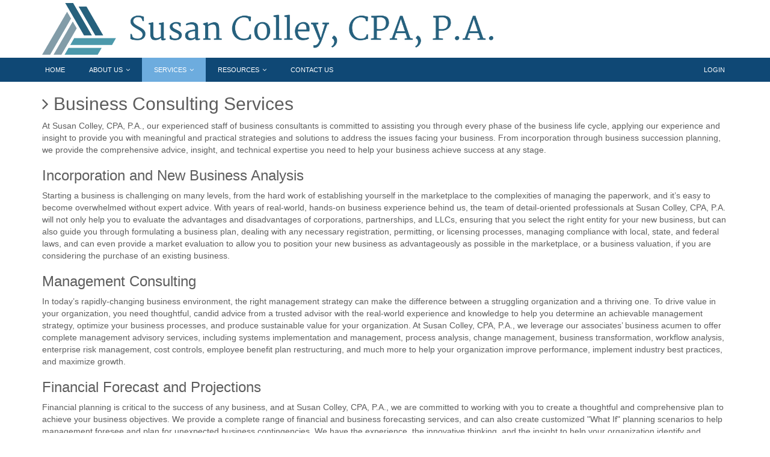

--- FILE ---
content_type: text/html
request_url: http://susancolleycpa.com/business-consulting-services.html
body_size: 8613
content:

<!DOCTYPE html>
<html>
<head>
  <meta charset="utf-8">
  <meta name="viewport" content="width=device-width, initial-scale=1.0">
  <meta http-equiv="X-UA-Compatible" content="IE=edge, chrome=1">

  
<title>Business Consulting Services - Susan Colley, CPA, P.A.</title>
<meta name="description">
<meta name="keywords">



  <link rel="stylesheet" href="Content/theme-common.min.css?v=636740075858353606">
  

    <link rel="stylesheet" href="Content/site.min.css?v=636740075948552949">
    <link rel="stylesheet" href="Content/blueeagle.min.css?v=636740075947252909">

  <script type="text/javascript" src="Scripts/modernizr-2.8.3.min.js"></script>
</head>
<body>
  <header class="site-header">

    <div class="container">
      <div class="row">
        <div class="col-sm-8">

          
<div class="logo-container">
  <div class="logo">
          <h1 class="sr-only">Susan Colley, CPA, P.A.</h1>
          <a href="home.html" title="Home page">
            <img class="logo-image" src="media/400PngdpiLogoCropped.png" alt="Logo">
          </a>
  </div>
</div>


        </div>
              </div>
    </div>

  </header>

  <div class="site-menu">

    <div class="container">
      <div class="row">
        <div class="com-sm-12">
          
<div class="navbar navbar-default">
  <div class="navbar-header">
    <button type="button" class="navbar-toggle" data-toggle="collapse" data-target=".navbar-collapse">
      <span class="icon-bar"></span>
      <span class="icon-bar"></span>
      <span class="icon-bar"></span>
    </button>
  </div>
  <div class="navbar-collapse collapse">
    <ul class="nav navbar-nav">
        <li class="">
           <a href="home.html">Home</a>
        </li>
        <li class="dropdown ">
          <a href="#" class="dropdown-toggle" data-toggle="dropdown">About Us <b class="caret"></b></a>
          <ul class="dropdown-menu">
              <li class="">
                <a href="about-us.html">About Us</a>
              </li>
              <li class="">
                <a href="partners-profile.html">Partners Profile</a>
              </li>
          </ul>
        </li>
        <li class="dropdown active">
          <a href="#" class="dropdown-toggle" data-toggle="dropdown">Services <b class="caret"></b></a>
          <ul class="dropdown-menu">
              <li class="">
                <a href="tax-services.html">Tax Services</a>
              </li>
              <li class="">
                <a href="payroll-services.html">Payroll Services</a>
              </li>
              <li class="">
                <a href="accounting-services.html">Accounting Services</a>
              </li>
              <li class="active">
                <a href="business-consulting-services.html">Business Consulting Services</a>
              </li>
          </ul>
        </li>
        <li class="dropdown ">
          <a href="#" class="dropdown-toggle" data-toggle="dropdown">Resources <b class="caret"></b></a>
          <ul class="dropdown-menu">
              <li class="">
                <a href="tax-center.html">Tax Center</a>
              </li>
              <li class="">
                <a href="payroll-center.html">Payroll Center</a>
              </li>
              <li class="">
                <a href="check-tax-refund.html">Check Tax Refund</a>
              </li>
              <li class="">
                <a href="financial-calculators.html">Financial Calculators</a>
              </li>
          </ul>
        </li>
        <li class="">
           <a href="contact-us.html">Contact Us</a>
        </li>
    </ul>
    <ul class="nav navbar-nav navbar-right">
      <li>
        <a href="https://login.accountantsoffice.com/login?firmCode=colley" target="_blank">Login</a>
      </li>
    </ul>
  </div>
</div>

        </div>
      </div>
    </div>

  </div>

  <div class="site-content">
    <div class="container">
      


<h2>Business Consulting Services</h2><p>At Susan Colley, CPA, P.A., our experienced staff of business consultants is committed to assisting you through every phase of the business life cycle, applying our experience and insight to provide you with meaningful and practical strategies and solutions to address the issues facing your business. From incorporation through business succession planning, we provide the comprehensive advice, insight, and technical expertise you need to help your business achieve success at any stage.</p><h3>Incorporation and New Business Analysis</h3><p>Starting a business is challenging on many levels, from the hard work of establishing yourself in the marketplace to the complexities of managing the paperwork, and it’s easy to become overwhelmed without expert advice. With years of real-world, hands-on business experience behind us, the team of detail-oriented professionals at Susan Colley, CPA, P.A. will not only help you to evaluate the advantages and disadvantages of corporations, partnerships, and LLCs, ensuring that you select the right entity for your new business, but can also guide you through formulating a business plan, dealing with any necessary registration, permitting, or licensing processes, managing compliance with local, state, and federal laws, and can even provide a market evaluation to allow you to position your new business as advantageously as possible in the marketplace, or a business valuation, if you are considering the purchase of an existing business.</p><h3>Management Consulting</h3><p>In today’s rapidly-changing business environment, the right management strategy can make the difference between a struggling organization and a thriving one. To drive value in your organization, you need thoughtful, candid advice from a trusted advisor with the real-world experience and knowledge to help you determine an achievable management strategy, optimize your business processes, and produce sustainable value for your organization. At Susan Colley, CPA, P.A., we leverage our associates’ business acumen to offer complete management advisory services, including systems implementation and management, process analysis, change management, business transformation, workflow analysis, enterprise risk management, cost controls, employee benefit plan restructuring, and much more to help your organization improve performance, implement industry best practices, and maximize growth.</p><h3>Financial Forecast and Projections</h3><p>Financial planning is critical to the success of any business, and at Susan Colley, CPA, P.A., we are committed to working with you to create a thoughtful and comprehensive plan to achieve your business objectives. We provide a complete range of financial and business forecasting services, and can also create customized "What If" planning scenarios to help management foresee and plan for unexpected business contingencies. We have the experience, the innovative thinking, and the insight to help your organization identify and manage risk, quantify resources, and formulate and achieve your strategic goals and objectives.</p>
    </div>
  </div>

 <div class="site-menu site-menu-footer">
    <div class="container">
      <div class="row">
        <div class="col-sm-12">
          
<nav class="footer-menu">
  <ul class="list-inline">
      <li class="">
        <a href="home.html">Home</a>
      </li>
      <li class="">
        <a href="about-us.html">About Us</a>
      </li>
      <li class="active">
        <a href="tax-services.html">Services</a>
      </li>
      <li class="">
        <a href="partners-profile.html">Resources</a>
      </li>
      <li class="">
        <a href="contact-us.html">Contact Us</a>
      </li>
  </ul>
</nav>

        </div>
      </div>
    </div>
  </div>

  <footer>
    <div class="container">
      <div class="row text-center">
        <p style="text-align: center;">Copyright © 2014 Susan Colley, CPA, P.A.</p><p style="text-align: center;"><a href="terms-of-service.html">Terms of Service</a> | <a href="privacy-policy.html">Privacy Policy</a></p>
        <p>
          505 W Interlake Blvd, Lake Placid, FL 33852,             863-465-6473
        </p>
        <p>
          <a href="mailto:"></a>
        </p>
      </div>
    </div>
  </footer>

  <script type="text/javascript" src="Scripts/theme-common.min.js?v=636740075922723390"></script>

  

  
<script src="https://www.google.com/recaptcha/api.js" async="" defer=""></script>


</body>
</html>


--- FILE ---
content_type: text/css
request_url: http://susancolleycpa.com/Content/site.min.css?v=636740075948552949
body_size: 3212
content:
@import url(//fonts.googleapis.com/css?family=Lato:400,700,300,300italic,400italic,700italic);body{color:#5d5d5d;font-family:'Lato','Helvetica Neue',Helvetica,Arial,sans-serif sans-serif}.site-container{-webkit-box-shadow:0 0 20px -5px rgba(0,0,0,.75);-ms-box-shadow:0 0 20px -5px rgba(0,0,0,.75);box-shadow:0 0 20px -5px rgba(0,0,0,.75)}.site-content{background-color:#fff;padding:20px}.site-content>.container>h2:first-child,.newsletter>h2:first-child{margin-top:0}.site-content>.container>h2:first-child:before,.newsletter>h2:first-child:before{content:"";font-family:'FontAwesome';margin-right:8px}.site-content img{max-width:100%}.site-menu .navbar-default{border:0;-ms-border-radius:0;border-radius:0;font-size:80%;margin-bottom:0;min-height:inherit;text-transform:uppercase}.site-menu .navbar-collapse{padding:0 15px 0 0}.site-menu .navbar a{color:#fff}.site-menu .navbar-nav>li>a,.site-menu .navbar-nav>li>a:focus{color:#fff;padding:10px 20px}.site-menu .dropdown-menu{border:0}.site-menu .navbar-nav .open .dropdown-menu>li>a{color:#fff;font-size:80%}.site-menu .navbar-header{text-align:center}.site-menu .navbar-toggle{border:0;float:none}.site-search{margin-top:43px}.site-search .btn-default{background-color:transparent;border-color:#363636;color:#5d5d5d}.site-search input{background-color:transparent;border-color:#363636;color:#fff}.social-links{font-size:80%;margin-top:43px;text-align:right}.social-links li{padding:2px;text-align:center}.social-links a{-ms-border-radius:50%;border-radius:50%;color:#fff;display:inline-block;height:36px;padding-top:7px;width:36px}.social-links a:hover{text-decoration:none}footer{padding:20px}.footer-menu{margin:10px 0;text-align:center}.footer-menu li{padding:0 20px}.footer-menu a{color:#fff}.caret{border:0;font-family:FontAwesome;font-weight:normal;font-style:normal;height:auto;margin-top:-4px;margin-bottom:-4px;text-decoration:inherit;-webkit-font-smoothing:antialiased;*margin-right:.3em;vertical-align:inherit;width:auto}.caret:before{background-image:none;background-position:0 0;background-repeat:repeat;content:"";display:inline-block;height:auto;line-height:normal;text-decoration:inherit;vertical-align:baseline;width:auto}.nav-list .caret{line-height:inherit}.section{color:#fff}.section-alternate{color:#fff}.section-alternate a,.section-alternate a:hover,.section-alternate a:active,.section-alternate a:focus{color:#fff;font-weight:bold}.bullets{text-align:left}.bullet{padding:15px 10px 5px}.bullet-icon{border:2px solid;color:#fff;float:left;font-size:280%;padding:12px 22px;width:90px}.bullet-title{margin-top:0}.bullet-content{margin-left:105px}.section .bullet .bullet-title{margin-top:0;font-size:120%;text-transform:uppercase}.section-alternate .bullet-icon{background-color:#fff}@media(max-width:767px){.site-header{text-align:center}.logo-container{margin-left:auto;margin-right:auto;text-align:center}.site-search{margin-bottom:10px}.social-links{margin-top:0;text-align:center}}@media(min-width:768px){.site-header{min-height:67px}.site-header .navbar{margin-top:16px}.site-header .navbar-collapse{padding:0}.logo-container{height:67px}.site-search{float:right;margin-top:19px;margin-right:15px}.social-links{float:right}}

--- FILE ---
content_type: text/css
request_url: http://susancolleycpa.com/Content/blueeagle.min.css?v=636740075947252909
body_size: 2823
content:
body{background-color:#fff}.logo-container{display:table;padding:5px 0}.logo{color:#000;display:table-cell;vertical-align:middle}.logo a{color:#000}.logo a:hover{text-decoration:none}.logo img{height:auto;max-height:115px;width:100%}.logo h1{font-size:180%;font-weight:bold;margin:0}.logo h2{font-size:110%;margin:5px 0 0}a{color:#0f4875}a:hover,a:active,a:focus{color:#0f4875}.form-control:focus{border-color:#0f4875;-webkit-box-shadow:0 1px 1px rgba(0,0,0,.075) inset,0 0 8px rgba(1,80,123,.6);-ms-box-shadow:0 1px 1px rgba(0,0,0,.075) inset,0 0 8px rgba(1,80,123,.6);box-shadow:0 1px 1px rgba(0,0,0,.075) inset,0 0 8px rgba(1,80,123,.6)}.site-header{background-color:#fff}.site-menu,.site-menu .navbar-default,.site-menu .dropdown-menu{background-color:#0f4875}.site-menu .navbar-nav>.active>a,.site-menu .navbar-nav>li>a:hover,.site-menu .navbar-nav>.active>a:hover,.site-menu .navbar-nav>.open>a,.site-menu .navbar-nav>.open>a:hover,.site-menu .navbar-nav>.open>a:focus,.site-menu .navbar-nav>.active>a:focus,.site-menu .dropdown-menu>.active>a,.site-menu .dropdown-menu>.active>a:hover,.site-menu .dropdown-menu>li>a:hover,.site-menu .dropdown-menu>.active>a:focus,.site-menu .navbar-nav .open .dropdown-menu>li>a:hover,.site-menu .navbar-nav .open .dropdown-menu>.active>a,.site-menu .navbar-nav .open .dropdown-menu>.active>a:hover,.site-menu .navbar-nav .open .dropdown-menu>.active>a:focus,.site-menu .navbar-toggle:hover,.site-menu .navbar-toggle:active,.site-menu .navbar-toggle:focus{background-color:#6dacde;color:#fff}.site-menu .navbar-toggle .icon-bar{background-color:#fff}.social-links a{background-color:#3c3c3e}.social-links a:hover{background-color:#6dacde;color:#fff}.footer a:hover,.footer-menu a:hover{color:#fff}.site-menu-footer{background-color:#0f4875}.section{background-color:#e9eef2;color:#5d5d5d}.section.section-full:before{border-left-color:#e9eef2;-webkit-box-shadow:9999px 0 0 #e9eef2;-ms-box-shadow:9999px 0 0 #e9eef2;box-shadow:9999px 0 0 #e9eef2}.section-alternate{background-color:#0f4875;color:#fff}.section-alternate.section-full:before{border-left-color:#0f4875;-webkit-box-shadow:9999px 0 0 #0f4875;-ms-box-shadow:9999px 0 0 #0f4875;box-shadow:9999px 0 0 #0f4875}.btn-default{border-color:#0f4875;color:#0f4875}.btn-default:hover,.btn-default:active,.btn-default:focus{border-color:#6dacde;color:#6dacde}.btn-primary{background-color:#0f4875;border-color:#0f4875}.btn-primary:hover,.btn-primary:active,.btn-primary:focus{background-color:#6dacde;border-color:#6dacde}.modal-header,.modal-header .close{background-color:#0f4875;color:#fff}.bullet-icon{border-color:#0f4875;color:#0f4875}.section .bullet .bullet-title{color:#0f4875}.section-alternate .bullet-icon{background-color:inherit;border-color:#6dacde;color:#6dacde}.section-alternate .bullet .bullet-title{color:#6dacde}